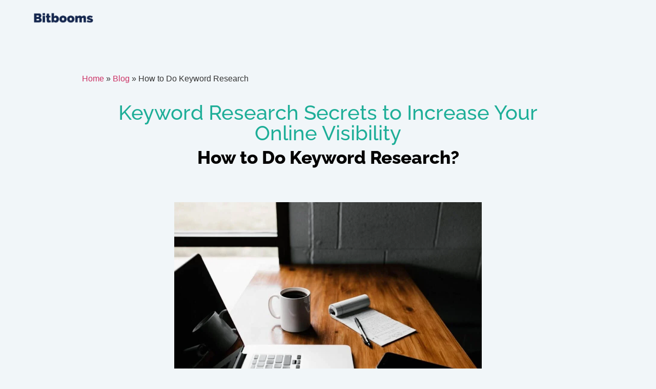

--- FILE ---
content_type: text/html; charset=utf-8
request_url: https://bitbooms.com/blog/how-to-do-keyword-research/
body_size: 17773
content:
<!doctype html><html lang="en-US" prefix="og: https://ogp.me/ns#"><head><meta charset="UTF-8"><meta name="viewport" content="width=device-width, initial-scale=1"><link rel="profile" href="https://gmpg.org/xfn/11"><title>Keyword Research Secrets | Increase Online Visibility in 2022</title><meta name="description" content="The ultimate keyword research guide for website owners and web3 businesses. Learn the secrets of keyword research, boost your Google position!"/><meta name="robots" content="follow, index, max-snippet:-1, max-video-preview:-1, max-image-preview:large"/><link rel="canonical" href="https://bitbooms.com/blog/how-to-do-keyword-research/" /><meta property="og:locale" content="en_US" /><meta property="og:type" content="article" /><meta property="og:title" content="Keyword Research Secrets | Increase Online Visibility in 2022" /><meta property="og:description" content="The ultimate keyword research guide for website owners and web3 businesses. Learn the secrets of keyword research, boost your Google position!" /><meta property="og:url" content="https://bitbooms.com/blog/how-to-do-keyword-research/" /><meta property="og:site_name" content="Bitbooms" /><meta property="article:publisher" content="https://www.facebook.com/bitbooms" /><meta property="og:updated_time" content="2022-06-02T17:29:31+01:00" /><meta property="og:image" content="https://bitbooms.com/wp-content/uploads/2021/08/How-to-Do-Keyword-Research-as-A-Small-Business-Owner_bitbooms.jpg" /><meta property="og:image:secure_url" content="https://bitbooms.com/wp-content/uploads/2021/08/How-to-Do-Keyword-Research-as-A-Small-Business-Owner_bitbooms.jpg" /><meta property="og:image:width" content="1200" /><meta property="og:image:height" content="800" /><meta property="og:image:alt" content="How to Do Keyword Research as A Small Business Owner_bitbooms" /><meta property="og:image:type" content="image/jpeg" /><meta property="article:published_time" content="2021-08-30T19:34:02+01:00" /><meta property="article:modified_time" content="2022-06-02T17:29:31+01:00" /><meta name="twitter:card" content="summary_large_image" /><meta name="twitter:title" content="Keyword Research Secrets | Increase Online Visibility in 2022" /><meta name="twitter:description" content="The ultimate keyword research guide for website owners and web3 businesses. Learn the secrets of keyword research, boost your Google position!" /><meta name="twitter:image" content="https://bitbooms.com/wp-content/uploads/2021/08/How-to-Do-Keyword-Research-as-A-Small-Business-Owner_bitbooms.jpg" /><meta name="twitter:label1" content="Time to read" /><meta name="twitter:data1" content="10 minutes" /> <script type="application/ld+json" class="rank-math-schema">{"@context":"https://schema.org","@graph":[{"@type":["ProfessionalService","Organization"],"@id":"https://bitbooms.com/#organization","name":"Bitbooms Digital Marketing","url":"https://bitbooms.com","sameAs":["https://www.facebook.com/bitbooms"],"logo":{"@type":"ImageObject","@id":"https://bitbooms.com/#logo","url":"https://bitbooms.com/wp-content/uploads/2021/10/bitbooms_logo_blue_heading.png","contentUrl":"https://bitbooms.com/wp-content/uploads/2021/10/bitbooms_logo_blue_heading.png","caption":"Bitbooms Digital Marketing","inLanguage":"en-US"},"openingHours":["Monday,Tuesday,Wednesday,Thursday,Friday,Saturday,Sunday 09:00-17:00"],"image":{"@id":"https://bitbooms.com/#logo"}},{"@type":"WebSite","@id":"https://bitbooms.com/#website","url":"https://bitbooms.com","name":"Bitbooms Digital Marketing","publisher":{"@id":"https://bitbooms.com/#organization"},"inLanguage":"en-US"},{"@type":"ImageObject","@id":"https://bitbooms.com/wp-content/uploads/2021/08/How-to-Do-Keyword-Research-as-A-Small-Business-Owner_bitbooms-1024x683.jpg","url":"https://bitbooms.com/wp-content/uploads/2021/08/How-to-Do-Keyword-Research-as-A-Small-Business-Owner_bitbooms-1024x683.jpg","width":"200","height":"200","inLanguage":"en-US"},{"@type":"BreadcrumbList","@id":"https://bitbooms.com/blog/how-to-do-keyword-research/#breadcrumb","itemListElement":[{"@type":"ListItem","position":"1","item":{"@id":"https://bitbooms.com","name":"Home"}},{"@type":"ListItem","position":"2","item":{"@id":"https://bitbooms.com/blog/","name":"Blog"}},{"@type":"ListItem","position":"3","item":{"@id":"https://bitbooms.com/blog/how-to-do-keyword-research/","name":"How to Do Keyword Research"}}]},{"@type":"WebPage","@id":"https://bitbooms.com/blog/how-to-do-keyword-research/#webpage","url":"https://bitbooms.com/blog/how-to-do-keyword-research/","name":"Keyword Research Secrets | Increase Online Visibility in 2022","datePublished":"2021-08-30T19:34:02+01:00","dateModified":"2022-06-02T17:29:31+01:00","isPartOf":{"@id":"https://bitbooms.com/#website"},"primaryImageOfPage":{"@id":"https://bitbooms.com/wp-content/uploads/2021/08/How-to-Do-Keyword-Research-as-A-Small-Business-Owner_bitbooms-1024x683.jpg"},"inLanguage":"en-US","breadcrumb":{"@id":"https://bitbooms.com/blog/how-to-do-keyword-research/#breadcrumb"}},{"@type":"Person","@id":"https://bitbooms.com/author/bertalan0nagygmail-com/","name":"bertalan0nagy@gmail.com","url":"https://bitbooms.com/author/bertalan0nagygmail-com/","image":{"@type":"ImageObject","@id":"https://secure.gravatar.com/avatar/8dd7ea5d796e867f45c7bfee0549ee4e1d36602ac806e38e1a4210479100e154?s=96&amp;d=mm&amp;r=g","url":"https://secure.gravatar.com/avatar/8dd7ea5d796e867f45c7bfee0549ee4e1d36602ac806e38e1a4210479100e154?s=96&amp;d=mm&amp;r=g","caption":"bertalan0nagy@gmail.com","inLanguage":"en-US"},"sameAs":["http://bitbooms.com"],"worksFor":{"@id":"https://bitbooms.com/#organization"}},{"@type":"Article","headline":"Keyword Research Secrets | Increase Online Visibility in 2022","keywords":"keyword research","datePublished":"2021-08-30T19:34:02+01:00","dateModified":"2022-06-02T17:29:31+01:00","author":{"@id":"https://bitbooms.com/author/bertalan0nagygmail-com/","name":"bertalan0nagy@gmail.com"},"publisher":{"@id":"https://bitbooms.com/#organization"},"description":"The ultimate keyword research guide for website owners and web3 businesses. Learn the secrets of keyword research, boost your Google position!","name":"Keyword Research Secrets | Increase Online Visibility in 2022","@id":"https://bitbooms.com/blog/how-to-do-keyword-research/#richSnippet","isPartOf":{"@id":"https://bitbooms.com/blog/how-to-do-keyword-research/#webpage"},"image":{"@id":"https://bitbooms.com/wp-content/uploads/2021/08/How-to-Do-Keyword-Research-as-A-Small-Business-Owner_bitbooms-1024x683.jpg"},"inLanguage":"en-US","mainEntityOfPage":{"@id":"https://bitbooms.com/blog/how-to-do-keyword-research/#webpage"}}]}</script> <link rel="alternate" type="application/rss+xml" title="Bitbooms &raquo; Feed" href="https://bitbooms.com/feed/" /><link rel="alternate" type="application/rss+xml" title="Bitbooms &raquo; Comments Feed" href="https://bitbooms.com/comments/feed/" /><link rel="alternate" title="oEmbed (JSON)" type="application/json+oembed" href="https://bitbooms.com/wp-json/oembed/1.0/embed?url=https%3A%2F%2Fbitbooms.com%2Fblog%2Fhow-to-do-keyword-research%2F" /><link rel="alternate" title="oEmbed (XML)" type="text/xml+oembed" href="https://bitbooms.com/wp-json/oembed/1.0/embed?url=https%3A%2F%2Fbitbooms.com%2Fblog%2Fhow-to-do-keyword-research%2F&#038;format=xml" /><link rel="https://api.w.org/" href="https://bitbooms.com/wp-json/" /><link rel="alternate" title="JSON" type="application/json" href="https://bitbooms.com/wp-json/wp/v2/pages/4023" /><link rel="EditURI" type="application/rsd+xml" title="RSD" href="https://bitbooms.com/xmlrpc.php?rsd" /><meta name="generator" content="WordPress 6.9" /><link rel='shortlink' href='https://bitbooms.com/?p=4023' /> <script async src="https://www.googletagmanager.com/gtag/js?id=AW-10875761352"></script> <script>window.dataLayer = window.dataLayer || [];
  function gtag(){dataLayer.push(arguments);}
  gtag('js', new Date());

  gtag('config', 'AW-10875761352');</script> <script async src="https://www.googletagmanager.com/gtag/js?id=G-1MVNS0WCVP"></script> <script>window.dataLayer = window.dataLayer || [];
  function gtag(){dataLayer.push(arguments);}
  gtag('js', new Date());

  gtag('config', 'G-1MVNS0WCVP');</script><meta name="generator" content="Elementor 3.32.3; features: e_font_icon_svg, additional_custom_breakpoints; settings: css_print_method-external, google_font-enabled, font_display-auto"><link rel="icon" href="https://bitbooms.com/wp-content/uploads/2022/01/bitbooms_small_icon_new-150x150.png" sizes="32x32" /><link rel="icon" href="https://bitbooms.com/wp-content/uploads/2022/01/bitbooms_small_icon_new-300x300.png" sizes="192x192" /><link rel="apple-touch-icon" href="https://bitbooms.com/wp-content/uploads/2022/01/bitbooms_small_icon_new-300x300.png" /><meta name="msapplication-TileImage" content="https://bitbooms.com/wp-content/uploads/2022/01/bitbooms_small_icon_new-300x300.png" /><link type="text/css" media="all" href="https://bitbooms.com/wp-content/cache/breeze-minification/css/breeze_14509c783ecf7d97332e15710de969d6b77d5fe94e39e5aa43c054addbe14b9482b572365849655047738cfda371980ca55c735834174218525624db88458463.css" rel="stylesheet" /></head><body class="wp-singular page-template-default page page-id-4023 page-child parent-pageid-2871 wp-custom-logo wp-embed-responsive wp-theme-hello-elementor hello-elementor-default elementor-default elementor-kit-1399 elementor-page elementor-page-4023"> <a class="skip-link screen-reader-text" href="#content">Skip to content</a><header data-elementor-type="header" data-elementor-id="4799" class="elementor elementor-4799 elementor-location-header" data-elementor-post-type="elementor_library"><header class="elementor-section elementor-top-section elementor-element elementor-element-6230c342 elementor-section-full_width elementor-section-height-min-height elementor-section-content-middle sticky-header elementor-section-height-default elementor-section-items-middle" data-id="6230c342" data-element_type="section" data-settings="{&quot;background_background&quot;:&quot;classic&quot;,&quot;sticky&quot;:&quot;top&quot;,&quot;sticky_effects_offset&quot;:70,&quot;sticky_on&quot;:[&quot;desktop&quot;,&quot;tablet&quot;,&quot;mobile&quot;],&quot;sticky_offset&quot;:0,&quot;sticky_anchor_link_offset&quot;:0}"><div class="elementor-container elementor-column-gap-no"><div class="elementor-column elementor-col-50 elementor-top-column elementor-element elementor-element-501f7ce2" data-id="501f7ce2" data-element_type="column"><div class="elementor-widget-wrap elementor-element-populated"><div class="elementor-element elementor-element-51581399 logo elementor-widget elementor-widget-image" data-id="51581399" data-element_type="widget" data-widget_type="image.default"> <a href="https://bitbooms.com"> <img class="attachment-full size-full wp-image-4747 br-lazy" src="[data-uri]" data-breeze="https://bitbooms.com/wp-content/uploads/2022/01/Bitbooms_logo_new.png" fetchpriority="high" width="1000" height="300"   alt="Bitbooms Logo" data-brsrcset="https://bitbooms.com/wp-content/uploads/2022/01/Bitbooms_logo_new.png 1000w, https://bitbooms.com/wp-content/uploads/2022/01/Bitbooms_logo_new-300x90.png 300w, https://bitbooms.com/wp-content/uploads/2022/01/Bitbooms_logo_new-768x230.png 768w" data-brsizes="(max-width: 1000px) 100vw, 1000px" /> </a></div></div></div><div class="elementor-column elementor-col-50 elementor-top-column elementor-element elementor-element-449c354c" data-id="449c354c" data-element_type="column"><div class="elementor-widget-wrap elementor-element-populated"><div class="elementor-element elementor-element-4650c599 elementor-nav-menu--stretch elementor-widget__width-auto elementor-nav-menu__text-align-center elementor-hidden-desktop elementor-hidden-tablet elementor-hidden-mobile elementor-nav-menu--dropdown-tablet elementor-nav-menu--toggle elementor-nav-menu--burger elementor-widget elementor-widget-nav-menu" data-id="4650c599" data-element_type="widget" data-settings="{&quot;full_width&quot;:&quot;stretch&quot;,&quot;layout&quot;:&quot;horizontal&quot;,&quot;submenu_icon&quot;:{&quot;value&quot;:&quot;&lt;svg aria-hidden=\&quot;true\&quot; class=\&quot;e-font-icon-svg e-fas-caret-down\&quot; viewBox=\&quot;0 0 320 512\&quot; xmlns=\&quot;http:\/\/www.w3.org\/2000\/svg\&quot;&gt;&lt;path d=\&quot;M31.3 192h257.3c17.8 0 26.7 21.5 14.1 34.1L174.1 354.8c-7.8 7.8-20.5 7.8-28.3 0L17.2 226.1C4.6 213.5 13.5 192 31.3 192z\&quot;&gt;&lt;\/path&gt;&lt;\/svg&gt;&quot;,&quot;library&quot;:&quot;fa-solid&quot;},&quot;toggle&quot;:&quot;burger&quot;}" data-widget_type="nav-menu.default"><nav aria-label="Menu" class="elementor-nav-menu--main elementor-nav-menu__container elementor-nav-menu--layout-horizontal e--pointer-background e--animation-sweep-right"><ul id="menu-1-4650c599" class="elementor-nav-menu"><li class="menu-item menu-item-type-post_type menu-item-object-page menu-item-home menu-item-727"><a href="https://bitbooms.com/" class="elementor-item">Home</a></li><li class="menu-item menu-item-type-post_type menu-item-object-page menu-item-726"><a href="https://bitbooms.com/about/" class="elementor-item">About</a></li><li class="menu-item menu-item-type-custom menu-item-object-custom menu-item-5080"><a href="#" class="elementor-item elementor-item-anchor">Solutions</a></li><li class="menu-item menu-item-type-post_type menu-item-object-page current-page-ancestor menu-item-4170"><a href="https://bitbooms.com/blog/" class="elementor-item">Blog</a></li></ul></nav><div class="elementor-menu-toggle" role="button" tabindex="0" aria-label="Menu Toggle" aria-expanded="false"> <svg aria-hidden="true" role="presentation" class="elementor-menu-toggle__icon--open e-font-icon-svg e-eicon-menu-bar" viewBox="0 0 1000 1000" xmlns="http://www.w3.org/2000/svg"><path d="M104 333H896C929 333 958 304 958 271S929 208 896 208H104C71 208 42 237 42 271S71 333 104 333ZM104 583H896C929 583 958 554 958 521S929 458 896 458H104C71 458 42 487 42 521S71 583 104 583ZM104 833H896C929 833 958 804 958 771S929 708 896 708H104C71 708 42 737 42 771S71 833 104 833Z"></path></svg><svg aria-hidden="true" role="presentation" class="elementor-menu-toggle__icon--close e-font-icon-svg e-eicon-close" viewBox="0 0 1000 1000" xmlns="http://www.w3.org/2000/svg"><path d="M742 167L500 408 258 167C246 154 233 150 217 150 196 150 179 158 167 167 154 179 150 196 150 212 150 229 154 242 171 254L408 500 167 742C138 771 138 800 167 829 196 858 225 858 254 829L496 587 738 829C750 842 767 846 783 846 800 846 817 842 829 829 842 817 846 804 846 783 846 767 842 750 829 737L588 500 833 258C863 229 863 200 833 171 804 137 775 137 742 167Z"></path></svg></div><nav class="elementor-nav-menu--dropdown elementor-nav-menu__container" aria-hidden="true"><ul id="menu-2-4650c599" class="elementor-nav-menu"><li class="menu-item menu-item-type-post_type menu-item-object-page menu-item-home menu-item-727"><a href="https://bitbooms.com/" class="elementor-item" tabindex="-1">Home</a></li><li class="menu-item menu-item-type-post_type menu-item-object-page menu-item-726"><a href="https://bitbooms.com/about/" class="elementor-item" tabindex="-1">About</a></li><li class="menu-item menu-item-type-custom menu-item-object-custom menu-item-5080"><a href="#" class="elementor-item elementor-item-anchor" tabindex="-1">Solutions</a></li><li class="menu-item menu-item-type-post_type menu-item-object-page current-page-ancestor menu-item-4170"><a href="https://bitbooms.com/blog/" class="elementor-item" tabindex="-1">Blog</a></li></ul></nav></div><div class="elementor-element elementor-element-42e36bcc elementor-widget__width-auto elementor-hidden-desktop elementor-hidden-tablet elementor-hidden-mobile elementor-widget elementor-widget-button" data-id="42e36bcc" data-element_type="widget" data-widget_type="button.default"> <a class="elementor-button elementor-button-link elementor-size-sm elementor-animation-grow" href="https://budapestmarketing.com" target="_blank"> <span class="elementor-button-content-wrapper"> <span class="elementor-button-text">Marketing Agency</span> </span> </a></div></div></div></div></header></header><main id="content" class="site-main post-4023 page type-page status-publish hentry"><div class="page-header"><h1 class="entry-title">How to Do Keyword Research</h1></div><div class="page-content"><div data-elementor-type="wp-page" data-elementor-id="4023" class="elementor elementor-4023" data-elementor-post-type="page"><section class="elementor-section elementor-top-section elementor-element elementor-element-cde5dae elementor-section-boxed elementor-section-height-default elementor-section-height-default" data-id="cde5dae" data-element_type="section"><div class="elementor-container elementor-column-gap-default"><div class="elementor-column elementor-col-100 elementor-top-column elementor-element elementor-element-063411d" data-id="063411d" data-element_type="column"><div class="elementor-widget-wrap elementor-element-populated"><div class="elementor-element elementor-element-cf5eb74 elementor-widget elementor-widget-spacer" data-id="cf5eb74" data-element_type="widget" data-widget_type="spacer.default"><div class="elementor-spacer"><div class="elementor-spacer-inner"></div></div></div></div></div></div></section><section class="elementor-section elementor-top-section elementor-element elementor-element-bf86364 elementor-section-boxed elementor-section-height-default elementor-section-height-default" data-id="bf86364" data-element_type="section"><div class="elementor-container elementor-column-gap-default"><div class="elementor-column elementor-col-100 elementor-top-column elementor-element elementor-element-0be5835" data-id="0be5835" data-element_type="column"><div class="elementor-widget-wrap elementor-element-populated"><div class="elementor-element elementor-element-001e636 elementor-hidden-mobile elementor-widget elementor-widget-shortcode" data-id="001e636" data-element_type="widget" data-widget_type="shortcode.default"><div class="elementor-shortcode"><nav aria-label="breadcrumbs" class="rank-math-breadcrumb"><p><a href="https://bitbooms.com">Home</a><span class="separator"> &raquo; </span><a href="https://bitbooms.com/blog/">Blog</a><span class="separator"> &raquo; </span><span class="last">How to Do Keyword Research</span></p></nav></div></div></div></div></div></section><section class="elementor-section elementor-top-section elementor-element elementor-element-839f34b elementor-section-boxed elementor-section-height-default elementor-section-height-default" data-id="839f34b" data-element_type="section"><div class="elementor-container elementor-column-gap-default"><div class="elementor-column elementor-col-100 elementor-top-column elementor-element elementor-element-b74e080" data-id="b74e080" data-element_type="column"><div class="elementor-widget-wrap elementor-element-populated"><div class="elementor-element elementor-element-9c2e20b elementor-widget elementor-widget-heading" data-id="9c2e20b" data-element_type="widget" data-widget_type="heading.default"><h1 class="elementor-heading-title elementor-size-default">Keyword Research Secrets to Increase Your Online Visibility</h1></div></div></div></div></section><section class="elementor-section elementor-top-section elementor-element elementor-element-06bbe23 elementor-section-boxed elementor-section-height-default elementor-section-height-default" data-id="06bbe23" data-element_type="section"><div class="elementor-container elementor-column-gap-default"><div class="elementor-column elementor-col-100 elementor-top-column elementor-element elementor-element-7eb2669" data-id="7eb2669" data-element_type="column"><div class="elementor-widget-wrap elementor-element-populated"><div class="elementor-element elementor-element-a59c5bb elementor-widget elementor-widget-heading" data-id="a59c5bb" data-element_type="widget" data-widget_type="heading.default"><h2 class="elementor-heading-title elementor-size-default">How to Do Keyword Research?</h2></div></div></div></div></section><section class="elementor-section elementor-top-section elementor-element elementor-element-73ce58e elementor-section-boxed elementor-section-height-default elementor-section-height-default" data-id="73ce58e" data-element_type="section"><div class="elementor-container elementor-column-gap-default"><div class="elementor-column elementor-col-100 elementor-top-column elementor-element elementor-element-9a7c3a4" data-id="9a7c3a4" data-element_type="column"><div class="elementor-widget-wrap elementor-element-populated"><div class="elementor-element elementor-element-94fdd31 elementor-widget elementor-widget-image" data-id="94fdd31" data-element_type="widget" data-widget_type="image.default"> <img class="attachment-large size-large wp-image-4026 br-lazy" src="[data-uri]" data-breeze="https://bitbooms.com/wp-content/uploads/2021/08/How-to-Do-Keyword-Research-as-A-Small-Business-Owner_bitbooms-1024x683.jpg" decoding="async" width="800" height="534"   alt="How to Do Keyword Research as A Small Business Owner_bitbooms" data-brsrcset="https://bitbooms.com/wp-content/uploads/2021/08/How-to-Do-Keyword-Research-as-A-Small-Business-Owner_bitbooms-1024x683.jpg 1024w, https://bitbooms.com/wp-content/uploads/2021/08/How-to-Do-Keyword-Research-as-A-Small-Business-Owner_bitbooms-300x200.jpg 300w, https://bitbooms.com/wp-content/uploads/2021/08/How-to-Do-Keyword-Research-as-A-Small-Business-Owner_bitbooms-768x512.jpg 768w, https://bitbooms.com/wp-content/uploads/2021/08/How-to-Do-Keyword-Research-as-A-Small-Business-Owner_bitbooms-18x12.jpg 18w, https://bitbooms.com/wp-content/uploads/2021/08/How-to-Do-Keyword-Research-as-A-Small-Business-Owner_bitbooms.jpg 1200w" data-brsizes="(max-width: 800px) 100vw, 800px" /></div></div></div></div></section><section class="elementor-section elementor-top-section elementor-element elementor-element-430ce60 elementor-section-boxed elementor-section-height-default elementor-section-height-default" data-id="430ce60" data-element_type="section"><div class="elementor-container elementor-column-gap-default"><div class="elementor-column elementor-col-100 elementor-top-column elementor-element elementor-element-7459d8e" data-id="7459d8e" data-element_type="column"><div class="elementor-widget-wrap elementor-element-populated"><div class="elementor-element elementor-element-298e0d4 elementor-align-left elementor-widget elementor-widget-post-info" data-id="298e0d4" data-element_type="widget" data-widget_type="post-info.default"><ul class="elementor-inline-items elementor-icon-list-items elementor-post-info"><li class="elementor-icon-list-item elementor-repeater-item-399662e elementor-inline-item" itemprop="datePublished"> <a href="https://bitbooms.com/2021/08/30/"> <span class="elementor-icon-list-icon"> <svg aria-hidden="true" class="e-font-icon-svg e-fas-calendar-check" viewBox="0 0 448 512" xmlns="http://www.w3.org/2000/svg"><path d="M436 160H12c-6.627 0-12-5.373-12-12v-36c0-26.51 21.49-48 48-48h48V12c0-6.627 5.373-12 12-12h40c6.627 0 12 5.373 12 12v52h128V12c0-6.627 5.373-12 12-12h40c6.627 0 12 5.373 12 12v52h48c26.51 0 48 21.49 48 48v36c0 6.627-5.373 12-12 12zM12 192h424c6.627 0 12 5.373 12 12v260c0 26.51-21.49 48-48 48H48c-26.51 0-48-21.49-48-48V204c0-6.627 5.373-12 12-12zm333.296 95.947l-28.169-28.398c-4.667-4.705-12.265-4.736-16.97-.068L194.12 364.665l-45.98-46.352c-4.667-4.705-12.266-4.736-16.971-.068l-28.397 28.17c-4.705 4.667-4.736 12.265-.068 16.97l82.601 83.269c4.667 4.705 12.265 4.736 16.97.068l142.953-141.805c4.705-4.667 4.736-12.265.068-16.97z"></path></svg> </span> <span class="elementor-icon-list-text elementor-post-info__item elementor-post-info__item--type-date"> <time>August 30, 2021</time> </span> </a></li></ul></div></div></div></div></section><section class="elementor-section elementor-top-section elementor-element elementor-element-7361aa1 elementor-section-boxed elementor-section-height-default elementor-section-height-default" data-id="7361aa1" data-element_type="section" data-settings="{&quot;background_background&quot;:&quot;classic&quot;}"><div class="elementor-background-overlay"></div><div class="elementor-container elementor-column-gap-default"><div class="elementor-column elementor-col-100 elementor-top-column elementor-element elementor-element-6537a34" data-id="6537a34" data-element_type="column" data-settings="{&quot;background_background&quot;:&quot;classic&quot;}"><div class="elementor-widget-wrap elementor-element-populated"><div class="elementor-background-overlay"></div><div class="elementor-element elementor-element-fa7982f elementor-widget elementor-widget-text-editor" data-id="fa7982f" data-element_type="widget" data-widget_type="text-editor.default"><h2><span style="color: #1eae98;">Introduction</span></h2><p><span style="font-weight: 400;">Keywords are perhaps the most integral part of SEO. As an internet user, keywords are the means of receiving the desired information. For a business, keywords are one of the most (if not the most) important little helpers that make your business visible on the internet. To cut to the point, keywords are useful when your target audience is using them. You can build the most-optimized site in the world with a flawless, perfectly formulated article; it will be useless if nobody is searching for what you’re writing about.</span></p><p> </p><p><span style="font-weight: 400;">This guide teaches you a proven keyword research framework that you can use without investing anything but your time. It was designed to be ideal for small business owners, who don’t have the resources to employ an in-house SEO expert.</span></p><p> </p><h2><strong><span style="color: #1eae98;">The Fundamentals of Keyword Research</span></strong></h2><p><span style="font-weight: 400;">The first step of keyword research is understanding how potential customers might be searching for products or services on the internet similar to yours. Having a good understanding of your industry or niche is essential, however, I presume you wouldn’t start a business in a field that you do not know.</span></p><p> </p><p><span style="font-weight: 400;">You need to start with seed keywords. Seed keywords are short words or commonly used phrases. In the case of a marketing business, seed keywords might be:</span><span style="font-weight: 400;"> </span></p><ul><li><span style="font-weight: 400;">     </span><span style="font-weight: 400;">Marketing</span></li><li><span style="font-weight: 400;">     </span><span style="font-weight: 400;">SEO</span></li><li><span style="font-weight: 400;">     </span><span style="font-weight: 400;">Social Media</span></li><li><span style="font-weight: 400;">     </span><span style="font-weight: 400;">Campaign</span></li><li><span style="font-weight: 400;">     </span><span style="font-weight: 400;">Advertising</span></li></ul><p> </p><p><span style="font-weight: 400;">It is almost impossible to rank for seed keywords, especially if you are a small business with limited resources. You want to use them to create long-tail keywords that you have a chance to rank for and are relevant to your target audience.</span></p><p> </p><p><span style="font-weight: 400;">After you identified your seed keywords, it is time to look at which keywords work for your competitors. Your keyword competitors might not be the same businesses or individuals, who are your main competition offline, as they might not rank for your keywords at all. To narrow down the list of your keyword competitors, search Google for one of your seed keywords and note who ranks on the front page. </span></p><p> </p><p><span style="font-weight: 400;">If you are selling your social media advertising services, you are not competing with businesses, that are ranking your seed keyword ‘marketing’ but offering an email marketing automation software. You want to find websites that are similar to your site. If there are no websites on the front page like yours, the next best thing to do is to take advantage of Google’s</span><i><span style="font-weight: 400;"> autosuggest </span></i><span style="font-weight: 400;">function. Use the suggested phrases to do new searches and find your SEO competitors. </span></p><p> </p><p><span style="font-weight: 400;">Another food for thought: if you are selling hamburgers and McDonald’s is ranking for the keyword you are looking for, you shouldn’t treat it as direct competition. You don’t want to waste time and resources trying to beat giant brands, find websites that represent businesses that you have a chance of overtaking in the ranks.</span></p></div><div class="elementor-element elementor-element-d63d9b1 elementor-widget elementor-widget-image" data-id="d63d9b1" data-element_type="widget" data-widget_type="image.default"> <img class="attachment-medium size-medium wp-image-3086 br-lazy" src="[data-uri]" data-breeze="https://bitbooms.com/wp-content/uploads/2021/07/link_building_guide_2021_bitbooms_digital_marketing_google_search-300x227.png" decoding="async" width="300" height="227"   alt="link_building_guide_2021_bitbooms_digital_marketing_google_search" data-brsrcset="https://bitbooms.com/wp-content/uploads/2021/07/link_building_guide_2021_bitbooms_digital_marketing_google_search-300x227.png 300w, https://bitbooms.com/wp-content/uploads/2021/07/link_building_guide_2021_bitbooms_digital_marketing_google_search-768x581.png 768w, https://bitbooms.com/wp-content/uploads/2021/07/link_building_guide_2021_bitbooms_digital_marketing_google_search-16x12.png 16w, https://bitbooms.com/wp-content/uploads/2021/07/link_building_guide_2021_bitbooms_digital_marketing_google_search.png 950w" data-brsizes="(max-width: 300px) 100vw, 300px" /></div><div class="elementor-element elementor-element-59ec37d elementor-widget elementor-widget-text-editor" data-id="59ec37d" data-element_type="widget" data-widget_type="text-editor.default"><h2><span style="color: #1eae98;"><strong>Research Even More Keywords</strong></span></h2><p><span style="font-weight: 400;">I also recommend using keyword analytics tools to find more keyword options. Normally, the ones with the most features and customization options are not free, but you can always make use of the free trial periods or opt for more simple but free solutions such as </span><span style="text-decoration: underline; color: #1eae98;"><a style="color: #1eae98;" href="http://www.rankranger.com/site-explorer" target="_blank" rel="noopener"><span style="font-weight: 400;">RankRanger’s site explorer</span></a></span><span style="font-weight: 400;">. Use these tools to view what keywords your competitors are ranking for or what the industry leaders use to be on top of the SERP.</span></p><p> </p><p><span style="font-weight: 400;">Of course, you don’t want to just match the competition, you want to beat your competitors. There are still tons of keywords your competitors aren’t targeting, and you can take advantage of these by identifying the right ones. The easiest way to do keyword research is to use keyword research tools. Your ultimate go-to tool is Google Keyword Planner. It is free to use and you can enter multiple keywords at the same time to find ideas with a high average monthly search count. It is designed mainly for advertisers but works well for SEO keyword research too.</span></p><p> </p><p><span style="font-weight: 400;">So far, you have your seed keywords, understand what your competitors do, and picked a few potential long-tail keywords for your website. The next step is distinguishing yourself from the others, which can hardly be done by focusing only on the size and freshness of your keyword tool’s database. If you really know your industry or niche, this is your time to shine.</span></p><p> </p><p><span style="font-weight: 400;">Pay attention to the latest trends (<em>pro tip: visit <a href="http://trends.google.com" target="_blank" rel="noopener"><span style="text-decoration: underline; color: #1eae98;">trends.google.com</span></a> frequently</em>), spend time browsing industry forums, and engage with the community to find out about the latest points of interest. By doing this, you will understand your prospective customer’s behavior better. Knowing about their latest problems and difficulties, you will be able to find in-demand, fresh keywords to work with. </span></p><p> </p><p><span style="font-weight: 400;">In the case of a crypto project or web3 business, you might find that people search for ‘crypto marketing’ much more than they used to. Now you can type ‘crypto marketing’ into your keyword planner tool and browse through several long-tail and/or low-competition variables.</span></p><p> </p><p><span style="font-weight: 400;">I also recommend talking to your existing clients, asking about the problems they face or the latest trends they are excited about. Most of the time they point out something that you haven’t thought of, so do not think about this as a waste of time.</span></p></div><div class="elementor-element elementor-element-ed6a9dc elementor-widget elementor-widget-image" data-id="ed6a9dc" data-element_type="widget" data-widget_type="image.default"> <img class="attachment-medium size-medium wp-image-3090 br-lazy" src="[data-uri]" data-breeze="https://bitbooms.com/wp-content/uploads/2021/07/link_building_guide_2021_bitbooms_digital_marketing_blog_post-300x241.png" loading="lazy" decoding="async" width="300" height="241"   alt="link_building_guide_2021_bitbooms_digital_marketing_blog_post" data-brsrcset="https://bitbooms.com/wp-content/uploads/2021/07/link_building_guide_2021_bitbooms_digital_marketing_blog_post-300x241.png 300w, https://bitbooms.com/wp-content/uploads/2021/07/link_building_guide_2021_bitbooms_digital_marketing_blog_post-1024x822.png 1024w, https://bitbooms.com/wp-content/uploads/2021/07/link_building_guide_2021_bitbooms_digital_marketing_blog_post-768x616.png 768w, https://bitbooms.com/wp-content/uploads/2021/07/link_building_guide_2021_bitbooms_digital_marketing_blog_post-16x12.png 16w, https://bitbooms.com/wp-content/uploads/2021/07/link_building_guide_2021_bitbooms_digital_marketing_blog_post.png 1049w" data-brsizes="(max-width: 300px) 100vw, 300px" /></div><div class="elementor-element elementor-element-51802df elementor-widget elementor-widget-text-editor" data-id="51802df" data-element_type="widget" data-widget_type="text-editor.default"><h2><span style="color: #1eae98;"><strong>Analyze Keywords Like a Pro</strong></span></h2><p><span style="font-weight: 400;">At this point, you have your seed keywords, lots of long-tail keyword ideas, and valuable client inputs. Now it is time to decide which keywords to use and which ones to leave alone. We advise using the following metrics to distinguish relevant keywords from the whole bunch:</span></p><ul><li style="font-weight: 400;" aria-level="1"><span style="font-weight: 400;">Search volume</span></li><li style="font-weight: 400;" aria-level="1"><span style="font-weight: 400;">Keyword difficulty</span></li><li style="font-weight: 400;" aria-level="1"><span style="font-weight: 400;">Clicks</span></li><li style="font-weight: 400;" aria-level="1"><span style="font-weight: 400;">Cost Per Click (CPC)</span></li></ul><h3> </h3><h3><span style="font-weight: 400; color: #1eae98;">Search Volume</span></h3><p><span style="font-weight: 400;">Search volume shows the popularity of a keyword. It tells you the average number of times a given keyword gets searched on a weekly/monthly/yearly basis. This metric is extremely useful for filtering out keywords that might be too competitive for you (meaning you don’t have the resources to rank for it). For starters, as a small business owner, you can exclude every keyword with 80k or more monthly average searches. You want to find lower-volume keywords where you can comfortably get ranked and drive relevant traffic to your website.</span></p><p> </p><p><span style="font-weight: 400;">You must consider the geographical aspect of search volume as well. The best is to monitor search volume from countries and territories where you operate or sell products/services to. People often forget to consider the buying power of users who google specific keywords. If you find a keyword with the desired volume of monthly searches, but the majority of them come from a populous third-world country where you don’t operate, you won’t see any results. These keywords have a low business value regardless of the high search volume.</span></p><p> </p><p><span style="font-weight: 400;">Lastly, note that search volume is the number of searches, and it is not equal to the number of people who searched. I have a friend who googles the same song each morning and listens to it while making breakfast. If you don’t understand how search volume works, you could falsely believe there have been 365 more people interested in that same song last year, while all these searches were actually done by one person, my friend.</span></p><h3> </h3><h3><span style="font-weight: 400; color: #1eae98;">Keyword Difficulty</span></h3><p><span style="font-weight: 400;">Keyword difficulty shows you how difficult it is to rank for a specific keyword. The formula to calculate this metric is not set in stone, as there are too many varying factors to consider. To understand the difficulty of your chosen keyword, take a look at the top-ranking pages and assess what it takes to beat them for one of the top spots. When analyzing these pages you should pay attention to the following:</span></p><ul><li style="font-weight: 400;" aria-level="1"><span style="font-weight: 400;">Domain Rating (shows how authoritative the website is)</span></li><li style="font-weight: 400;" aria-level="1"><span style="font-weight: 400;">Number and quality of backlinks</span></li><li style="font-weight: 400;" aria-level="1"><span style="font-weight: 400;">Quality of content</span></li><li style="font-weight: 400;" aria-level="1"><span style="font-weight: 400;">Level of direct competition (as a business you might not want to try outranking Wikipedia for a specific keyword)</span></li></ul><p> </p><p><span style="font-weight: 400;">Use these factors to </span><span style="font-weight: 400;">understand what it’ll take to rank for a given</span> <span style="font-weight: 400;">keyword. A properly done analysis can save you a lot of time and you can go all-in with the keywords you have a good chance to rank for.</span></p><h3> </h3><h3><span style="font-weight: 400; color: #1eae98;">Search Clicks</span></h3><p><span style="font-weight: 400;">Search clicks are also extremely important in keyword research as a metric, especially in contrast with search volume. There is an inevitably higher volume of searches than link clicks for any keyword as people might search Google for something, but decide not to click on search results. Google SERP has evolved through the past years providing more and more information straight on the result page. Just try googling your favorite dog breed or calories in a Big Mac. I’ll bet you will find detailed information on both without having to click on any of the results.</span></p><p> </p><p><span style="font-weight: 400;">Consequently, search volume and search click metrics go hand-in-hand. You need to review and analyze both to get the complete picture of the keyword you’re researching.</span></p><h3> </h3><h3><span style="font-weight: 400; color: #1eae98;">Cost Per Click</span></h3><p><span style="font-weight: 400;">Cost Per Click (commonly abbreviated as CPC) shows the average amount of money advertisers are willing to pay for each ad click from a keyword. If you are running Google Ads besides doing SEO you can kill two birds with one stone by focusing on CPC metrics. </span></p><p> </p><p><span style="font-weight: 400;">A high CPC keyword indicates high demand from advertisers and a high search volume from an SEO perspective. However, it is unwise to treat CPC as the same indicator as search volume. Google Ads are extremely sales-driven, therefore you will see higher CPC for keywords that are directly connected to buying/selling products, services, or subscriptions. </span></p><p> </p><p><span style="font-weight: 400;">To give an example, by searching “pokemon cards” you will most likely get high CPC results trying to get people to buy Pokemon cards. On the other hand “how to store pokemon cards” will most likely result in results with a lower CPC, as people searching for this don’t necessarily look to buy something. </span></p><p> </p><p><span style="font-weight: 400;">Please note, that we only recommend using CPC data, if you get it straight from Google Ads. Google’s platform is the only source of real-time CPC data and you don’t want to see outdated information with a volatile metric like this.</span></p></div><div class="elementor-element elementor-element-c5caaf3 elementor-widget elementor-widget-image" data-id="c5caaf3" data-element_type="widget" data-widget_type="image.default"> <img class="attachment-medium size-medium wp-image-3090 br-lazy" src="[data-uri]" data-breeze="https://bitbooms.com/wp-content/uploads/2021/07/link_building_guide_2021_bitbooms_digital_marketing_blog_post-300x241.png" loading="lazy" decoding="async" width="300" height="241"   alt="link_building_guide_2021_bitbooms_digital_marketing_blog_post" data-brsrcset="https://bitbooms.com/wp-content/uploads/2021/07/link_building_guide_2021_bitbooms_digital_marketing_blog_post-300x241.png 300w, https://bitbooms.com/wp-content/uploads/2021/07/link_building_guide_2021_bitbooms_digital_marketing_blog_post-1024x822.png 1024w, https://bitbooms.com/wp-content/uploads/2021/07/link_building_guide_2021_bitbooms_digital_marketing_blog_post-768x616.png 768w, https://bitbooms.com/wp-content/uploads/2021/07/link_building_guide_2021_bitbooms_digital_marketing_blog_post-16x12.png 16w, https://bitbooms.com/wp-content/uploads/2021/07/link_building_guide_2021_bitbooms_digital_marketing_blog_post.png 1049w" data-brsizes="(max-width: 300px) 100vw, 300px" /></div><div class="elementor-element elementor-element-20b2fb3 elementor-widget elementor-widget-text-editor" data-id="20b2fb3" data-element_type="widget" data-widget_type="text-editor.default"><h2><span style="color: #1eae98;"><strong>The Practical Steps to Keyword Research</strong></span></h2><p><span style="font-weight: 400;">If you’ve put in work and followed this guide, at this stage, you have a shortlist of long-tail keywords, that remained after eliminating many others via keyword analysis. The next step is to incorporate these keywords into your website in the most optimal way. When it comes to keywords, most people automatically associate them to blog posts. In reality, blog posts are one of the most efficient ways of keyword placement, however, there are instances when a store landing page or a product description generates better results.</span></p><p> </p><p><span style="font-weight: 400;">It is recommended to view the top-ranking results for your chosen keyword and note the type of pages it appears on. The placement of a keyword strongly correlates with search intent. You want to try ranking for something searchers want to see, therefore, if you take the top-ranking pages’ example, you won’t go wrong.</span></p><p> </p><p><span style="font-weight: 400;">Once you identified the type of page you need to use to place your keywords, it is time to decide which keywords can be put within the same blog post or product description and which ones are better off alone. Apart from rare and specific cases, you don’t need to build a different page for each keyword.</span></p><p> </p><p><span style="font-weight: 400;">Google a pair of keywords that you would target in the same post and compare the results. If you find the majority of top results are the same, it indicates that Google also thinks these two keywords are about the same topic. This also means it is safe to use these keywords on the same page, it won’t hurt their efficiency. On the contrary, if you see relatively dissimilar results, it shows your keywords have different parent topics. In this case, you’re better off targeting them on different web pages.</span></p><p> </p><p><span style="font-weight: 400;">If you liked this guide about keyword research, check out our article on <a href="https://bitbooms.com/blog/keyword-placement-101-how-to-place-keywords/"><span style="text-decoration: underline; color: #1eae98;">keyword placement</span></a> to read about Bitbooms’ best practices for keyword-optimizing your copy.</span></p><p> </p><p><em>Bitbooms has been recognized as one of the Top 30<span style="color: #1eae98;"> <a style="color: #1eae98; text-decoration: underline;" title="https://www.designrush.com/agency/search-engine-optimization/small-business" href="https://www.designrush.com/agency/search-engine-optimization/small-business" target="_blank" rel="noopener">Small Business SEO Companies</a></span> by DesignRush.</em></p></div></div></div></div></section><section class="elementor-section elementor-top-section elementor-element elementor-element-a5d9933 elementor-hidden-mobile elementor-section-boxed elementor-section-height-default elementor-section-height-default" data-id="a5d9933" data-element_type="section"><div class="elementor-container elementor-column-gap-default"><div class="elementor-column elementor-col-100 elementor-top-column elementor-element elementor-element-ca46b53" data-id="ca46b53" data-element_type="column"><div class="elementor-widget-wrap elementor-element-populated"><div class="elementor-element elementor-element-ac2bae4 elementor-hidden-tablet elementor-hidden-mobile elementor-widget elementor-widget-spacer" data-id="ac2bae4" data-element_type="widget" data-widget_type="spacer.default"><div class="elementor-spacer"><div class="elementor-spacer-inner"></div></div></div></div></div></div></section></div></div></main><footer data-elementor-type="footer" data-elementor-id="4061" class="elementor elementor-4061 elementor-location-footer" data-elementor-post-type="elementor_library"><section class="elementor-section elementor-top-section elementor-element elementor-element-69ebcac elementor-section-boxed elementor-section-height-default elementor-section-height-default" data-id="69ebcac" data-element_type="section" data-settings="{&quot;background_background&quot;:&quot;gradient&quot;}"><div class="elementor-background-overlay"></div><div class="elementor-container elementor-column-gap-no"><div class="elementor-column elementor-col-100 elementor-top-column elementor-element elementor-element-3408c65" data-id="3408c65" data-element_type="column"><div class="elementor-widget-wrap elementor-element-populated"><section class="elementor-section elementor-inner-section elementor-element elementor-element-aafc219 elementor-section-boxed elementor-section-height-default elementor-section-height-default" data-id="aafc219" data-element_type="section"><div class="elementor-container elementor-column-gap-default"><div class="elementor-column elementor-col-33 elementor-inner-column elementor-element elementor-element-a41c4b1" data-id="a41c4b1" data-element_type="column"><div class="elementor-widget-wrap elementor-element-populated"><div class="elementor-element elementor-element-824290f elementor-widget elementor-widget-image" data-id="824290f" data-element_type="widget" data-widget_type="image.default"> <img class="attachment-full size-full wp-image-4747 br-lazy" src="[data-uri]" data-breeze="https://bitbooms.com/wp-content/uploads/2022/01/Bitbooms_logo_new.png" width="1000" height="300"   alt="Bitbooms Logo" data-brsrcset="https://bitbooms.com/wp-content/uploads/2022/01/Bitbooms_logo_new.png 1000w, https://bitbooms.com/wp-content/uploads/2022/01/Bitbooms_logo_new-300x90.png 300w, https://bitbooms.com/wp-content/uploads/2022/01/Bitbooms_logo_new-768x230.png 768w" data-brsizes="(max-width: 1000px) 100vw, 1000px" /></div><div class="elementor-element elementor-element-d9238e1 e-grid-align-left e-grid-align-mobile-center elementor-shape-rounded elementor-grid-0 elementor-widget elementor-widget-social-icons" data-id="d9238e1" data-element_type="widget" data-widget_type="social-icons.default"><div class="elementor-social-icons-wrapper elementor-grid" role="list"> <span class="elementor-grid-item" role="listitem"> <a class="elementor-icon elementor-social-icon elementor-social-icon-linkedin elementor-repeater-item-579be3d" href="https://www.linkedin.com/company/bitbooms" target="_blank"> <span class="elementor-screen-only">Linkedin</span> <svg aria-hidden="true" class="e-font-icon-svg e-fab-linkedin" viewBox="0 0 448 512" xmlns="http://www.w3.org/2000/svg"><path d="M416 32H31.9C14.3 32 0 46.5 0 64.3v383.4C0 465.5 14.3 480 31.9 480H416c17.6 0 32-14.5 32-32.3V64.3c0-17.8-14.4-32.3-32-32.3zM135.4 416H69V202.2h66.5V416zm-33.2-243c-21.3 0-38.5-17.3-38.5-38.5S80.9 96 102.2 96c21.2 0 38.5 17.3 38.5 38.5 0 21.3-17.2 38.5-38.5 38.5zm282.1 243h-66.4V312c0-24.8-.5-56.7-34.5-56.7-34.6 0-39.9 27-39.9 54.9V416h-66.4V202.2h63.7v29.2h.9c8.9-16.8 30.6-34.5 62.9-34.5 67.2 0 79.7 44.3 79.7 101.9V416z"></path></svg> </a> </span> <span class="elementor-grid-item" role="listitem"> <a class="elementor-icon elementor-social-icon elementor-social-icon-instagram elementor-repeater-item-f78799a" href="https://www.instagram.com/bitbooms/" target="_blank"> <span class="elementor-screen-only">Instagram</span> <svg aria-hidden="true" class="e-font-icon-svg e-fab-instagram" viewBox="0 0 448 512" xmlns="http://www.w3.org/2000/svg"><path d="M224.1 141c-63.6 0-114.9 51.3-114.9 114.9s51.3 114.9 114.9 114.9S339 319.5 339 255.9 287.7 141 224.1 141zm0 189.6c-41.1 0-74.7-33.5-74.7-74.7s33.5-74.7 74.7-74.7 74.7 33.5 74.7 74.7-33.6 74.7-74.7 74.7zm146.4-194.3c0 14.9-12 26.8-26.8 26.8-14.9 0-26.8-12-26.8-26.8s12-26.8 26.8-26.8 26.8 12 26.8 26.8zm76.1 27.2c-1.7-35.9-9.9-67.7-36.2-93.9-26.2-26.2-58-34.4-93.9-36.2-37-2.1-147.9-2.1-184.9 0-35.8 1.7-67.6 9.9-93.9 36.1s-34.4 58-36.2 93.9c-2.1 37-2.1 147.9 0 184.9 1.7 35.9 9.9 67.7 36.2 93.9s58 34.4 93.9 36.2c37 2.1 147.9 2.1 184.9 0 35.9-1.7 67.7-9.9 93.9-36.2 26.2-26.2 34.4-58 36.2-93.9 2.1-37 2.1-147.8 0-184.8zM398.8 388c-7.8 19.6-22.9 34.7-42.6 42.6-29.5 11.7-99.5 9-132.1 9s-102.7 2.6-132.1-9c-19.6-7.8-34.7-22.9-42.6-42.6-11.7-29.5-9-99.5-9-132.1s-2.6-102.7 9-132.1c7.8-19.6 22.9-34.7 42.6-42.6 29.5-11.7 99.5-9 132.1-9s102.7-2.6 132.1 9c19.6 7.8 34.7 22.9 42.6 42.6 11.7 29.5 9 99.5 9 132.1s2.7 102.7-9 132.1z"></path></svg> </a> </span> <span class="elementor-grid-item" role="listitem"> <a class="elementor-icon elementor-social-icon elementor-social-icon-facebook-f elementor-repeater-item-92a9b95" href="https://www.facebook.com/bitbooms" target="_blank"> <span class="elementor-screen-only">Facebook-f</span> <svg aria-hidden="true" class="e-font-icon-svg e-fab-facebook-f" viewBox="0 0 320 512" xmlns="http://www.w3.org/2000/svg"><path d="M279.14 288l14.22-92.66h-88.91v-60.13c0-25.35 12.42-50.06 52.24-50.06h40.42V6.26S260.43 0 225.36 0c-73.22 0-121.08 44.38-121.08 124.72v70.62H22.89V288h81.39v224h100.17V288z"></path></svg> </a> </span></div></div></div></div><div class="elementor-column elementor-col-33 elementor-inner-column elementor-element elementor-element-b3ea86e elementor-hidden-mobile" data-id="b3ea86e" data-element_type="column"><div class="elementor-widget-wrap elementor-element-populated"><div class="elementor-element elementor-element-df7aed7 elementor-widget elementor-widget-heading" data-id="df7aed7" data-element_type="widget" data-widget_type="heading.default"><h4 class="elementor-heading-title elementor-size-default">Company</h4></div><div class="elementor-element elementor-element-a39ab3e elementor-icon-list--layout-traditional elementor-list-item-link-full_width elementor-widget elementor-widget-icon-list" data-id="a39ab3e" data-element_type="widget" data-widget_type="icon-list.default"><ul class="elementor-icon-list-items"><li class="elementor-icon-list-item"> <a href="https://bitbooms.com/about"> <span class="elementor-icon-list-text">About</span> </a></li><li class="elementor-icon-list-item"> <a href="https://bitbooms.com/privacy-policy/"> <span class="elementor-icon-list-text">Privacy Policy</span> </a></li></ul></div></div></div><div class="elementor-column elementor-col-33 elementor-inner-column elementor-element elementor-element-0686c99" data-id="0686c99" data-element_type="column"><div class="elementor-widget-wrap elementor-element-populated"><div class="elementor-element elementor-element-65bcca4 elementor-widget elementor-widget-heading" data-id="65bcca4" data-element_type="widget" data-widget_type="heading.default"><h4 class="elementor-heading-title elementor-size-default">Get In Touch</h4></div><div class="elementor-element elementor-element-689f88a elementor-icon-list--layout-traditional elementor-list-item-link-full_width elementor-widget elementor-widget-icon-list" data-id="689f88a" data-element_type="widget" data-widget_type="icon-list.default"><ul class="elementor-icon-list-items"><li class="elementor-icon-list-item"> <span class="elementor-icon-list-icon"> <svg aria-hidden="true" class="e-font-icon-svg e-fas-map-marker-alt" viewBox="0 0 384 512" xmlns="http://www.w3.org/2000/svg"><path d="M172.268 501.67C26.97 291.031 0 269.413 0 192 0 85.961 85.961 0 192 0s192 85.961 192 192c0 77.413-26.97 99.031-172.268 309.67-9.535 13.774-29.93 13.773-39.464 0zM192 272c44.183 0 80-35.817 80-80s-35.817-80-80-80-80 35.817-80 80 35.817 80 80 80z"></path></svg> </span> <span class="elementor-icon-list-text">701 Brickell Ave Suite 1550, Miami, FL</span></li><li class="elementor-icon-list-item"> <span class="elementor-icon-list-icon"> <svg aria-hidden="true" class="e-font-icon-svg e-fas-envelope" viewBox="0 0 512 512" xmlns="http://www.w3.org/2000/svg"><path d="M502.3 190.8c3.9-3.1 9.7-.2 9.7 4.7V400c0 26.5-21.5 48-48 48H48c-26.5 0-48-21.5-48-48V195.6c0-5 5.7-7.8 9.7-4.7 22.4 17.4 52.1 39.5 154.1 113.6 21.1 15.4 56.7 47.8 92.2 47.6 35.7.3 72-32.8 92.3-47.6 102-74.1 131.6-96.3 154-113.7zM256 320c23.2.4 56.6-29.2 73.4-41.4 132.7-96.3 142.8-104.7 173.4-128.7 5.8-4.5 9.2-11.5 9.2-18.9v-19c0-26.5-21.5-48-48-48H48C21.5 64 0 85.5 0 112v19c0 7.4 3.4 14.3 9.2 18.9 30.6 23.9 40.7 32.4 173.4 128.7 16.8 12.2 50.2 41.8 73.4 41.4z"></path></svg> </span> <span class="elementor-icon-list-text">info@bitbooms.com</span></li></ul></div></div></div></div></section><section class="elementor-section elementor-inner-section elementor-element elementor-element-2c03818 elementor-section-boxed elementor-section-height-default elementor-section-height-default" data-id="2c03818" data-element_type="section"><div class="elementor-container elementor-column-gap-default"><div class="elementor-column elementor-col-100 elementor-inner-column elementor-element elementor-element-e161ff4" data-id="e161ff4" data-element_type="column"><div class="elementor-widget-wrap elementor-element-populated"><div class="elementor-element elementor-element-5d70f65 elementor-widget elementor-widget-heading" data-id="5d70f65" data-element_type="widget" data-widget_type="heading.default"><h6 class="elementor-heading-title elementor-size-default">2024 | bitbooms.com - All Rights Reserved</h6></div></div></div></div></section></div></div></div></section></footer> <script type="speculationrules">{"prefetch":[{"source":"document","where":{"and":[{"href_matches":"/*"},{"not":{"href_matches":["/wp-*.php","/wp-admin/*","/wp-content/uploads/*","/wp-content/*","/wp-content/plugins/*","/wp-content/themes/hello-elementor/*","/*\\?(.+)"]}},{"not":{"selector_matches":"a[rel~=\"nofollow\"]"}},{"not":{"selector_matches":".no-prefetch, .no-prefetch a"}}]},"eagerness":"conservative"}]}</script> <script type="text/javascript" defer src="https://bitbooms.com/wp-content/cache/breeze-minification/js/breeze_5e7c5962df465eccc3b5cdb354960a32ca0a5036ed3748c94bc17b60b6926d5e657bc0c0ffc7df6a2a39de8a60f3e5fdb7420e84b5b4cb9dc9c3403be15ead99.js"></script></body></html>
<!-- Cache served by breeze CACHE - Last modified: Tue, 27 Jan 2026 05:54:02 GMT -->
